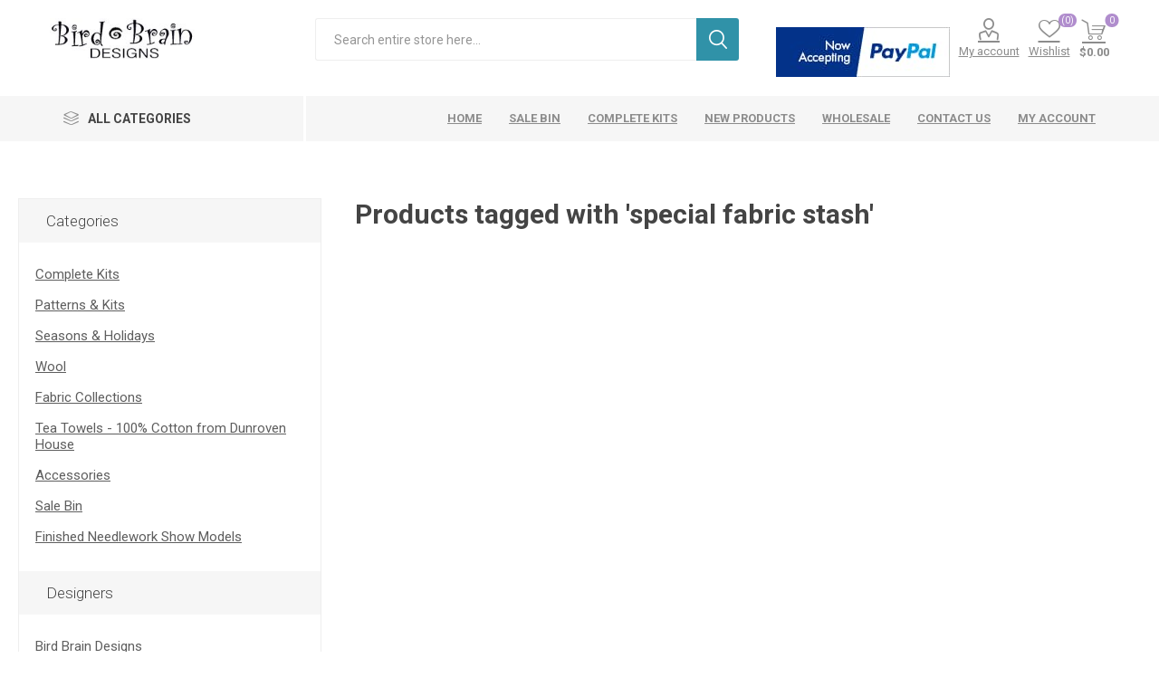

--- FILE ---
content_type: text/html; charset=utf-8
request_url: https://www.birdbraindesigns.net/special-fabric-stash
body_size: 34202
content:
<!DOCTYPE html><html lang=en dir=ltr class=html-product-tag-page><head><title>Products tagged with &#x27;special fabric stash&#x27;</title><meta charset=UTF-8><meta name=description content="Bird Brain Designs sells unique Hand and Machine Embroidery Patterns and Kits, Wool Applique Patterns and Kits.  We also offer a wide variety of stitching accessories and other supplies for embroidery."><meta name=keywords content="embroidery,needlework patterns,patterns,needlework kits,kits,applique,redwork,embroidery,redwork,embroidery,stitchery,wool,muslin,DMC,perle,cotton,cotton floss,perle cotton,needlework,needles,scissors,burlap,folk art,Santa,Snowmen,angels,garden,garden art,flowers,christmas,Halloween,Easter"><meta name=generator content=nopCommerce><meta name=viewport content="width=device-width, initial-scale=1.0, minimum-scale=1.0, maximum-scale=2.0"><link rel=preload as=font href=/Themes/Emporium/Content/icons/emporium-icons.woff crossorigin><link href="https://fonts.googleapis.com/css?family=Roboto:300,400,700&amp;subset=cyrillic-ext,greek-ext&amp;display=swap" rel=stylesheet><meta name=google-site-verification content=NuZMHNSCAhWbnOa54THj2vONI0B8F2ze0SrATkTFIPc><script>window.$zoho=window.$zoho||{};$zoho.salesiq=$zoho.salesiq||{ready:function(){}}</script><script id=zsiqscript src="https://salesiq.zohopublic.com/widget?wc=siqd25b4a66796a58a239b43bd73fa8feb97b7a21d02f9866ab80ba2b1dc6155052" defer></script><script>!function(n,t,i,r,u,f,e){n.fbq||(u=n.fbq=function(){u.callMethod?u.callMethod.apply(u,arguments):u.queue.push(arguments)},n._fbq||(n._fbq=u),u.push=u,u.loaded=!0,u.version="2.0",u.queue=[],f=t.createElement(i),f.async=!0,f.src=r,e=t.getElementsByTagName(i)[0],e.parentNode.insertBefore(f,e))}(window,document,"script","https://connect.facebook.net/en_US/fbevents.js");fbq("init","1382803686926363");fbq("track","PageView")</script><noscript><img height=1 width=1 src="https://www.facebook.com/tr?id=1382803686926363&amp;ev=PageView&amp;noscript=1"></noscript><link rel=stylesheet href="/css/ProductsByTag.Head.styles.css?v=N3aQXm2trLA1919weZkO5t6-fjY"><script async src="https://www.googletagmanager.com/gtag/js?id=UA-6960093-1"></script><script data-fixedscript=1>function gtag(){dataLayer.push(arguments)}window.dataLayer=window.dataLayer||[];gtag("js",new Date);gtag("config","UA-6960093-1")</script><script>var _gaq=_gaq||[];_gaq.push(["_setAccount","UA-6960093-1"]);_gaq.push(["_trackPageview"]),function(){var n=document.createElement("script"),t;n.type="text/javascript";n.async=!0;n.src=("https:"==document.location.protocol?"https://ssl":"http://www")+".google-analytics.com/ga.js";t=document.getElementsByTagName("script")[0];t.parentNode.insertBefore(n,t)}()</script><script async src=/Plugins/FoxNetSoft.GoogleAnalytics4/Scripts/GoogleAnalytics4.js></script><script>window.dataLayer=window.dataLayer||[];var GA4_productImpressions=GA4_productImpressions||[],GA4_productDetails=GA4_productDetails||[],GA4_cartproducts=GA4_cartproducts||[],GA4_wishlistproducts=GA4_wishlistproducts||[];dataLayer.push({event:"ga4_view_item_list",ecommerce:{currency:"USD",items:GA4_productImpressions}})</script><script>(function(n,t,i,r,u){n[r]=n[r]||[];n[r].push({"gtm.start":(new Date).getTime(),event:"gtm.js"});var e=t.getElementsByTagName(i)[0],f=t.createElement(i),o=r!="dataLayer"?"&l="+r:"";f.async=!0;f.src="https://www.googletagmanager.com/gtm.js?id="+u+o;e.parentNode.insertBefore(f,e)})(window,document,"script","dataLayer","")</script><script async src="https://www.googletagmanager.com/gtag/js?id=UA-6960093-1"></script><script>function gtag(){dataLayer.push(arguments)}window.dataLayer=window.dataLayer||[];gtag("js",new Date);gtag("config","UA-6960093-1")</script><link rel=canonical href=https://www.birdbraindesigns.net/special-fabric-stash><link rel="shortcut icon" href=/icons/icons_0/Bird-Brain_16x16.ico><body class=products-by-tag-page-body><input name=__RequestVerificationToken type=hidden value=CfDJ8A1whPXiKBxEvzObIJHDRXDZmM-KD9gBLTd3nCB2vgCdMlj817wG-v2cRu7uminsOYYu3Fho_7RMHX4Po0QcgSZvt4dSDOSLuJbVf5nd7v5jW7IOK3z-gG23uzjWVsAgeIsguQkZHJi5B1kghDEAqX4><noscript><iframe src="https://www.googletagmanager.com/ns.html?id=" height=0 width=0 style=display:none;visibility:hidden></iframe></noscript><div class=ajax-loading-block-window style=display:none></div><div id=dialog-notifications-success title=Notification style=display:none></div><div id=dialog-notifications-error title=Error style=display:none></div><div id=dialog-notifications-warning title=Warning style=display:none></div><div id=bar-notification class=bar-notification-container data-close=Close></div><!--[if lte IE 8]><div style=clear:both;height:59px;text-align:center;position:relative><a href=http://www.microsoft.com/windows/internet-explorer/default.aspx target=_blank> <img src=/Themes/Emporium/Content/img/ie_warning.jpg height=42 width=820 alt="You are using an outdated browser. For a faster, safer browsing experience, upgrade for free today."> </a></div><![endif]--><div class=master-wrapper-page><div class=responsive-nav-wrapper-parent><div class=responsive-nav-wrapper><div class=menu-title><span>Menu</span></div><div class=search-wrap><span>Search</span></div><div class=mobile-logo><a href="/" class=logo> <img alt="Bird Brain Designs" title="Bird Brain Designs" src=https://www.birdbraindesigns.net/images/thumbs/0011823_BirdBrainLogo_Med.jpeg></a></div><div class=shopping-cart-link></div><div class=personal-button id=header-links-opener><span>Personal menu</span></div></div></div><div class=header><div class=header-upper><div class=header-selectors-wrapper></div></div><div class=header-lower><div class=header-logo><a href="/" class=logo> <img alt="Bird Brain Designs" title="Bird Brain Designs" src=https://www.birdbraindesigns.net/images/thumbs/0011823_BirdBrainLogo_Med.jpeg></a></div><div class="search-box store-search-box"><div class=close-side-menu><span class=close-side-menu-text>Search entire store here...</span> <span class=close-side-menu-btn>Close</span></div><form method=get id=small-search-box-form action=/search><input type=text class=search-box-text id=small-searchterms autocomplete=off name=q placeholder="Search entire store here..." aria-label="Search store">  <input type=hidden class=instantSearchResourceElement data-highlightfirstfoundelement=true data-minkeywordlength=3 data-defaultproductsortoption=0 data-instantsearchurl=/instantSearchFor data-searchpageurl=/search data-searchinproductdescriptions=false data-numberofvisibleproducts=6 data-noresultsresourcetext=" No data found."><div class=search-results-popup style=display:none></div><button type=submit class="button-1 search-box-button">Search</button></form></div><div class=header-links-wrapper><div class=header-links><ul><li><a href=https://www.paypal.com/webapps/mpp/paypal-popup title="How PayPal Works" onclick="return window.open(&#34;https://www.paypal.com/webapps/mpp/paypal-popup&#34;,&#34;WIPaypal&#34;,&#34;toolbar=no, location=no, directories=no, status=no, menubar=no, scrollbars=yes, resizable=yes, width=1060, height=700&#34;),!1"><img style=padding-top:10px src=https://www.paypalobjects.com/webstatic/mktg/logo/bdg_now_accepting_pp_2line_w.png border=0 alt="Now accepting PayPal"></a><li><a href=/customer/info class="ico-account opener" data-loginurl=/login>My account</a><div class="profile-menu-box login-form-in-header"><div class=close-side-menu><span class=close-side-menu-text>My account</span> <span class=close-side-menu-btn>Close</span></div><div class=header-form-holder><a href="/register?returnUrl=%2Fspecial-fabric-stash" class=ico-register>Register</a> <a href="/login?returnUrl=%2Fspecial-fabric-stash" class=ico-login>Log in</a></div></div><li><a href=/wishlist class=ico-wishlist> <span class=wishlist-label>Wishlist</span> <span class=wishlist-qty>(0)</span> </a></ul><div class=mobile-flyout-wrapper><div class=close-side-menu><span class=close-side-menu-text>Shopping cart</span> <span class=close-side-menu-btn>Close</span></div><div id=flyout-cart class=flyout-cart data-removeitemfromcarturl=/EmporiumTheme/RemoveItemFromCart data-flyoutcarturl=/EmporiumTheme/FlyoutShoppingCart><div id=topcartlink><a href=/cart class=ico-cart> <span class=cart-qty>0</span> <span class=cart-label> $0.00 </span> </a></div><div class=mini-shopping-cart><div class=flyout-cart-scroll-area><p>You have no items in your shopping cart.</div></div></div></div></div></div></div><div class=header-menu-parent><div class="header-menu categories-in-side-panel"><div class=category-navigation-list-wrapper><span class=category-navigation-title>All Categories</span><ul class="category-navigation-list sticky-flyout"></ul></div><div class=close-menu><span class=close-menu-text>Menu</span> <span class=close-menu-btn>Close</span></div><ul class=mega-menu data-isrtlenabled=false data-enableclickfordropdown=false><li class="has-sublist mega-menu-categories root-category-items"><span class="with-subcategories single-item-categories labelfornextplusbutton">Products</span><div class=plus-button></div><div class=sublist-wrap><ul class=sublist><li class=back-button><span>back</span><li><a class=lastLevelCategory href=/complete-kits title="Complete Kits"><span>Complete Kits</span></a><li class=has-sublist><a href=/pattern-kits title="Patterns &amp; Kits" class=with-subcategories><span>Patterns &amp; Kits</span></a><div class=plus-button></div><div class=sublist-wrap><ul class=sublist><li class=back-button><span>back</span><li><a class=lastLevelCategory href=/machine-embroidery title="Machine Embroidery"><span>Machine Embroidery</span></a><li><a class=lastLevelCategory href=/downloadable-patterns title="Downloadable Patterns"><span>Downloadable Patterns</span></a><li><a class=lastLevelCategory href=/redwork-designs title="RedWork Designs &amp; Pillowcases"><span>RedWork Designs &amp; Pillowcases</span></a><li><a class=lastLevelCategory href=/mini-embroidery-designs title="Mini &amp; Leaflet Designs"><span>Mini &amp; Leaflet Designs</span></a><li><a class=lastLevelCategory href=/wool-applique-patterns title="Wool Appliqué"><span>Wool Appliqu&#xE9;</span></a><li><a class=lastLevelCategory href=/hand-embroidery-kits title="Embroidery Kits"><span>Embroidery Kits</span></a><li><a class=lastLevelCategory href=/tea-towels-patterns title="Tea Towel Patterns"><span>Tea Towel Patterns</span></a><li><a class=lastLevelCategory href=/pin-cushions title="Pin Cushions"><span>Pin Cushions</span></a><li><a class=lastLevelCategory href=/needle-felting title="Needle Felting"><span>Needle Felting</span></a><li><a class=lastLevelCategory href=/counted-cross-stitch title="Counted Cross Stitch"><span>Counted Cross Stitch</span></a><li><a class=lastLevelCategory href=/iron-on-designs title="Iron-On Embroidery Pattern"><span>Iron-On Embroidery Pattern</span></a><li><a class=lastLevelCategory href=/bbd-notrace title="BBD No-Trace"><span>BBD No-Trace</span></a></ul></div><li class=has-sublist><a href=/seasons-holidays title="Seasons &amp; Holidays" class=with-subcategories><span>Seasons &amp; Holidays</span></a><div class=plus-button></div><div class=sublist-wrap><ul class=sublist><li class=back-button><span>back</span><li><a class=lastLevelCategory href=/spring title=Spring><span>Spring</span></a><li><a class=lastLevelCategory href=/easter title=Easter><span>Easter</span></a><li><a class=lastLevelCategory href=/christmas title=Christmas><span>Christmas</span></a><li><a class=lastLevelCategory href=/snowmen-winter-embroidery-patterns title="Snowmen &amp; Winter!"><span>Snowmen &amp; Winter!</span></a><li><a class=lastLevelCategory href=/summer title=Summer><span>Summer</span></a><li><a class=lastLevelCategory href=/autumn-embroidery-pattern title=Autumn><span>Autumn</span></a><li><a class=lastLevelCategory href=/halloween title=Halloween><span>Halloween</span></a><li><a class=lastLevelCategory href=/valentine title=Valentine><span>Valentine</span></a></ul></div><li><a class=lastLevelCategory href=/wool title=Wool><span>Wool</span></a><li class=has-sublist><a href=/fabric title="Fabric Collections" class=with-subcategories><span>Fabric Collections</span></a><div class=plus-button></div><div class=sublist-wrap><ul class=sublist><li class=back-button><span>back</span><li><a class=lastLevelCategory href=/summertime-collection title="Summertime Collection"><span>Summertime Collection</span></a><li><a class=lastLevelCategory href=/beautiful-basics title="Beautiful Basics"><span>Beautiful Basics</span></a></ul></div><li><a class=lastLevelCategory href=/tea-towels-2 title="Tea Towels - 100% Cotton from Dunroven House"><span>Tea Towels - 100% Cotton from Dunroven House</span></a><li class=has-sublist><a href=/accessories title=Accessories class=with-subcategories><span>Accessories</span></a><div class=plus-button></div><div class=sublist-wrap><ul class=sublist><li class=back-button><span>back</span><li><a class=lastLevelCategory href=/stitching-accessories title="Stitching Accessories"><span>Stitching Accessories</span></a><li><a class=lastLevelCategory href=/buttons title="Buttons, Beads and Jingle Bells, Too!"><span>Buttons, Beads and Jingle Bells, Too!</span></a><li><a class=lastLevelCategory href=/perle-cotton-floss title="Perle Cotton Floss"><span>Perle Cotton Floss</span></a><li><a class=lastLevelCategory href=/machine-embroidery-thread title="Machine Embroidery Thread"><span>Machine Embroidery Thread</span></a></ul></div><li><a class=lastLevelCategory href=/sale-items title="Sale Bin"><span>Sale Bin</span></a><li><a class=lastLevelCategory href=/finished-needlework-gifts title="Finished Needlework Show Models"><span>Finished Needlework Show Models</span></a></ul></div><li><a href="/" title=Home><span> Home</span></a><li><a href=/sale-items title="Sale Bin"><span> Sale Bin</span></a><li><a href=/complete-kits title="Complete Kits"><span> Complete Kits</span></a><li><a href=/newproducts title="New Products"><span> New Products</span></a><li><a href=https://www.birdbraindesigns.net/wholesale title=Wholesale><span> Wholesale</span></a><li><a href=/contactus title="Contact us"><span> Contact us</span></a><li><a href=/customer/info title="My account"><span> My account</span></a></ul><ul class=mega-menu-responsive><li class=all-categories><span class=labelfornextplusbutton>All Categories</span><div class=plus-button></div><div class=sublist-wrap><ul class=sublist><li class=back-button><span>Back</span><li class="has-sublist mega-menu-categories root-category-items"><span class="with-subcategories single-item-categories labelfornextplusbutton">Products</span><div class=plus-button></div><div class=sublist-wrap><ul class=sublist><li class=back-button><span>back</span><li><a class=lastLevelCategory href=/complete-kits title="Complete Kits"><span>Complete Kits</span></a><li class=has-sublist><a href=/pattern-kits title="Patterns &amp; Kits" class=with-subcategories><span>Patterns &amp; Kits</span></a><div class=plus-button></div><div class=sublist-wrap><ul class=sublist><li class=back-button><span>back</span><li><a class=lastLevelCategory href=/machine-embroidery title="Machine Embroidery"><span>Machine Embroidery</span></a><li><a class=lastLevelCategory href=/downloadable-patterns title="Downloadable Patterns"><span>Downloadable Patterns</span></a><li><a class=lastLevelCategory href=/redwork-designs title="RedWork Designs &amp; Pillowcases"><span>RedWork Designs &amp; Pillowcases</span></a><li><a class=lastLevelCategory href=/mini-embroidery-designs title="Mini &amp; Leaflet Designs"><span>Mini &amp; Leaflet Designs</span></a><li><a class=lastLevelCategory href=/wool-applique-patterns title="Wool Appliqué"><span>Wool Appliqu&#xE9;</span></a><li><a class=lastLevelCategory href=/hand-embroidery-kits title="Embroidery Kits"><span>Embroidery Kits</span></a><li><a class=lastLevelCategory href=/tea-towels-patterns title="Tea Towel Patterns"><span>Tea Towel Patterns</span></a><li><a class=lastLevelCategory href=/pin-cushions title="Pin Cushions"><span>Pin Cushions</span></a><li><a class=lastLevelCategory href=/needle-felting title="Needle Felting"><span>Needle Felting</span></a><li><a class=lastLevelCategory href=/counted-cross-stitch title="Counted Cross Stitch"><span>Counted Cross Stitch</span></a><li><a class=lastLevelCategory href=/iron-on-designs title="Iron-On Embroidery Pattern"><span>Iron-On Embroidery Pattern</span></a><li><a class=lastLevelCategory href=/bbd-notrace title="BBD No-Trace"><span>BBD No-Trace</span></a></ul></div><li class=has-sublist><a href=/seasons-holidays title="Seasons &amp; Holidays" class=with-subcategories><span>Seasons &amp; Holidays</span></a><div class=plus-button></div><div class=sublist-wrap><ul class=sublist><li class=back-button><span>back</span><li><a class=lastLevelCategory href=/spring title=Spring><span>Spring</span></a><li><a class=lastLevelCategory href=/easter title=Easter><span>Easter</span></a><li><a class=lastLevelCategory href=/christmas title=Christmas><span>Christmas</span></a><li><a class=lastLevelCategory href=/snowmen-winter-embroidery-patterns title="Snowmen &amp; Winter!"><span>Snowmen &amp; Winter!</span></a><li><a class=lastLevelCategory href=/summer title=Summer><span>Summer</span></a><li><a class=lastLevelCategory href=/autumn-embroidery-pattern title=Autumn><span>Autumn</span></a><li><a class=lastLevelCategory href=/halloween title=Halloween><span>Halloween</span></a><li><a class=lastLevelCategory href=/valentine title=Valentine><span>Valentine</span></a></ul></div><li><a class=lastLevelCategory href=/wool title=Wool><span>Wool</span></a><li class=has-sublist><a href=/fabric title="Fabric Collections" class=with-subcategories><span>Fabric Collections</span></a><div class=plus-button></div><div class=sublist-wrap><ul class=sublist><li class=back-button><span>back</span><li><a class=lastLevelCategory href=/summertime-collection title="Summertime Collection"><span>Summertime Collection</span></a><li><a class=lastLevelCategory href=/beautiful-basics title="Beautiful Basics"><span>Beautiful Basics</span></a></ul></div><li><a class=lastLevelCategory href=/tea-towels-2 title="Tea Towels - 100% Cotton from Dunroven House"><span>Tea Towels - 100% Cotton from Dunroven House</span></a><li class=has-sublist><a href=/accessories title=Accessories class=with-subcategories><span>Accessories</span></a><div class=plus-button></div><div class=sublist-wrap><ul class=sublist><li class=back-button><span>back</span><li><a class=lastLevelCategory href=/stitching-accessories title="Stitching Accessories"><span>Stitching Accessories</span></a><li><a class=lastLevelCategory href=/buttons title="Buttons, Beads and Jingle Bells, Too!"><span>Buttons, Beads and Jingle Bells, Too!</span></a><li><a class=lastLevelCategory href=/perle-cotton-floss title="Perle Cotton Floss"><span>Perle Cotton Floss</span></a><li><a class=lastLevelCategory href=/machine-embroidery-thread title="Machine Embroidery Thread"><span>Machine Embroidery Thread</span></a></ul></div><li><a class=lastLevelCategory href=/sale-items title="Sale Bin"><span>Sale Bin</span></a><li><a class=lastLevelCategory href=/finished-needlework-gifts title="Finished Needlework Show Models"><span>Finished Needlework Show Models</span></a></ul></div></ul></div><li><a href="/" title=Home><span> Home</span></a><li><a href=/sale-items title="Sale Bin"><span> Sale Bin</span></a><li><a href=/complete-kits title="Complete Kits"><span> Complete Kits</span></a><li><a href=/newproducts title="New Products"><span> New Products</span></a><li><a href=https://www.birdbraindesigns.net/wholesale title=Wholesale><span> Wholesale</span></a><li><a href=/contactus title="Contact us"><span> Contact us</span></a><li><a href=/customer/info title="My account"><span> My account</span></a></ul><div class=mobile-menu-items></div></div></div></div><div class=overlayOffCanvas></div><div class=master-wrapper-content><div class=ajaxCartInfo data-getajaxcartbuttonurl=/NopAjaxCart/GetAjaxCartButtonsAjax data-productpageaddtocartbuttonselector=.add-to-cart-button data-productboxaddtocartbuttonselector=.product-box-add-to-cart-button data-productboxproductitemelementselector=.product-item data-usenopnotification=False data-nopnotificationcartresource="The product has been added to your &lt;a href=&#34;/cart&#34;>shopping cart&lt;/a>" data-nopnotificationwishlistresource="The product has been added to your &lt;a href=&#34;/wishlist&#34;>wishlist&lt;/a>" data-enableonproductpage=True data-enableoncatalogpages=True data-minishoppingcartquatityformattingresource=({0}) data-miniwishlistquatityformattingresource=({0}) data-addtowishlistbuttonselector=.add-to-wishlist-button></div><input id=addProductVariantToCartUrl name=addProductVariantToCartUrl type=hidden value=/AddProductFromProductDetailsPageToCartAjax> <input id=addProductToCartUrl name=addProductToCartUrl type=hidden value=/AddProductToCartAjax> <input id=miniShoppingCartUrl name=miniShoppingCartUrl type=hidden value=/MiniShoppingCart> <input id=flyoutShoppingCartUrl name=flyoutShoppingCartUrl type=hidden value=/NopAjaxCartFlyoutShoppingCart> <input id=checkProductAttributesUrl name=checkProductAttributesUrl type=hidden value=/CheckIfProductOrItsAssociatedProductsHasAttributes> <input id=getMiniProductDetailsViewUrl name=getMiniProductDetailsViewUrl type=hidden value=/GetMiniProductDetailsView> <input id=flyoutShoppingCartPanelSelector name=flyoutShoppingCartPanelSelector type=hidden value=#flyout-cart> <input id=shoppingCartMenuLinkSelector name=shoppingCartMenuLinkSelector type=hidden value=span.cart-qty> <input id=wishlistMenuLinkSelector name=wishlistMenuLinkSelector type=hidden value=span.wishlist-qty><div id=product-ribbon-info data-productid=0 data-productboxselector=".product-item, .item-holder" data-productboxpicturecontainerselector=".picture, .item-picture" data-productpagepicturesparentcontainerselector=.product-essential data-productpagebugpicturecontainerselector=.picture data-retrieveproductribbonsurl=/RetrieveProductRibbons></div><div class=quickViewData data-productselector=.product-item data-productselectorchild=.btn-wrapper data-retrievequickviewurl=/quickviewdata data-quickviewbuttontext="Quick View" data-quickviewbuttontitle="Quick View" data-isquickviewpopupdraggable=True data-enablequickviewpopupoverlay=True data-accordionpanelsheightstyle=auto data-getquickviewbuttonroute=/getquickviewbutton></div><div class=master-column-wrapper><div class=center-2><div class="page product-tag-page"><div class=page-title><h1>Products tagged with &#x27;special fabric stash&#x27;</h1></div><div class=page-body><div class=products-container><div class=ajax-products-busy></div><div class=products-wrapper></div></div></div></div></div><div class=side-2><div class=block-wrapper><div class="block block-category-navigation"><div class=title><strong>Categories</strong></div><div class=listbox><ul class=list><li class=inactive><a href=/complete-kits>Complete Kits </a><li class=inactive><a href=/pattern-kits>Patterns &amp; Kits </a><li class=inactive><a href=/seasons-holidays>Seasons &amp; Holidays </a><li class=inactive><a href=/wool>Wool </a><li class=inactive><a href=/fabric>Fabric Collections </a><li class=inactive><a href=/tea-towels-2>Tea Towels - 100% Cotton from Dunroven House </a><li class=inactive><a href=/accessories>Accessories </a><li class=inactive><a href=/sale-items>Sale Bin </a><li class=inactive><a href=/finished-needlework-gifts>Finished Needlework Show Models </a></ul></div></div><div class="block block-manufacturer-navigation"><div class=title><strong>Designers</strong></div><div class=listbox><ul class=list><li class=inactive><a href=/bird-brain-designs>Bird Brain Designs</a><li class=inactive><a href=/dmc>DMC</a><li class=inactive><a href=/just-another-button-company>Just Another Button Company</a><li class=inactive><a href=/maywood-studio>Maywood Studio</a><li class=inactive><a href=/dunroven-house>Dunroven House</a></ul><div class=view-all><a href=/manufacturer/all>View all</a></div></div></div><div class="block block-popular-tags"><div class=title><strong>Popular tags</strong></div><div class=listbox><div class=tags><ul><li><a href=/bbd-no-trace style=font-size:85%>bbd no-trace</a><li><a href=/bees style=font-size:80%>bees</a><li><a href=/christmas-2 style=font-size:90%>Christmas</a><li><a href=/embroidery style=font-size:120%>Embroidery</a><li><a href=/flowers style=font-size:90%>flowers</a><li><a href=/friendship style=font-size:85%>friendship</a><li><a href=/garden style=font-size:100%>garden</a><li><a href=/hand-embroidery-pattern-download style=font-size:120%>hand embroidery pattern - download</a><li><a href=/hand-embroidery-pattern-shipped style=font-size:120%>hand embroidery pattern - shipped</a><li><a href=/machine-embroidery-pattern-download style=font-size:90%>machine embroidery pattern - download</a><li><a href=/machine-embroidery-pattern-shipped style=font-size:85%>machine embroidery pattern - shipped</a><li><a href=/no-tracing-needed style=font-size:85%>no tracing needed</a><li><a href=/printed-embroidery-design style=font-size:85%>printed embroidery design</a><li><a href=/redwork style=font-size:85%>redwork</a><li><a href=/santa style=font-size:80%>Santa</a></ul></div><div class=view-all><a href=/producttag/all>View all</a></div></div></div></div></div></div></div><div class=footer><div class=footer-upper><div class=footer-logo><img src=https://www.birdbraindesigns.net/images/thumbs/0011821_BirdBrainLogo_Med.jpeg alt=footer_logo></div><div class=newsletter><div class=title><strong>Newsletter</strong></div><div class=newsletter-subscribe id=newsletter-subscribe-block><div class=newsletter-email><input id=newsletter-email class=newsletter-subscribe-text placeholder="Enter your email here..." aria-label="Sign up for our newsletter" type=email name=NewsletterEmail> <button type=button id=newsletter-subscribe-button class="button-1 newsletter-subscribe-button">Subscribe</button></div><div class=newsletter-validation><span id=subscribe-loading-progress style=display:none class=please-wait>Wait...</span> <span class=field-validation-valid data-valmsg-for=NewsletterEmail data-valmsg-replace=true></span></div></div><div class=newsletter-result id=newsletter-result-block></div><input name=__RequestVerificationToken type=hidden value=CfDJ8A1whPXiKBxEvzObIJHDRXDZmM-KD9gBLTd3nCB2vgCdMlj817wG-v2cRu7uminsOYYu3Fho_7RMHX4Po0QcgSZvt4dSDOSLuJbVf5nd7v5jW7IOK3z-gG23uzjWVsAgeIsguQkZHJi5B1kghDEAqX4></div></div><div class=footer-middle><div class=footer-block><div class=title><strong>Information</strong></div><ul class=list><li><a href=/contactus>Contact us</a><li><a href=/search>Search</a><li><a href=/newproducts>New products</a><li><a href=/aboutus>About Us</a><li><a href=/rewardpoints>Reward Points from Bird Brain Designs</a><li><a href=/shippinginfo>Shipping &amp; Returns</a><li><a href=/tutorials>Tutorials</a><li><a href=/wholesale>Wholesale Information</a></ul></div><div class=footer-block><div class=title><strong>My account</strong></div><ul class=list><li><a href=/customer/info>My account</a><li><a href=/order/history>Orders</a><li><a href=/customer/addresses>Addresses</a><li><a href=/recentlyviewedproducts>Recently viewed products</a><li><a href=/customer/checkgiftcardbalance>Check gift card balance</a><li><a href=/cart>Shopping cart</a><li><a href=/wishlist>Wishlist</a><li><a href=/privacyinfo>Privacy policy</a><li><a href=/subscribetonewsletter>Bird Brain Designs Newsletter</a></ul></div><div class=footer-block><div class=title><strong>Customer service</strong></div><ul class=list></ul></div><div class=socials-and-payments><div class=social-icons><div class=title><strong>Follow us</strong></div><ul class=social-sharing><li><a target=_blank class=twitter href=https://twitter.com/BBDStore rel="noopener noreferrer" aria-label=Twitter></a><li><a target=_blank class=facebook href=http://www.facebook.com/BirdBrainDesigns rel="noopener noreferrer" aria-label=Facebook></a><li><a target=_blank class=pinterest href=https://www.pinterest.com/bbd123 rel="noopener noreferrer" aria-label=Pinterest></a><li><a target=_blank class=instagram href="https://www.instagram.com/bird_brain_designs/" rel="noopener noreferrer" aria-label=Instagram></a></ul></div><div class=pay-options><h3 class=title>Payment options</h3><img src=/Themes/Emporium/Content/img/pay_icon1.png alt=""> <img src=/Themes/Emporium/Content/img/pay_icon2.png alt=""> <img src=/Themes/Emporium/Content/img/pay_icon3.png alt=""> <img src=/Themes/Emporium/Content/img/pay_icon6.png alt=""></div></div></div><div class=footer-lower><div class=footer-powered-by>Powered by <a href="https://www.nopcommerce.com/" target=_blank rel=nofollow>nopCommerce</a></div><div class=footer-disclaimer>Copyright &copy; 2026 Bird Brain Designs. All rights reserved.</div></div><div><a href=https://www.paypal.com/webapps/mpp/paypal-popup title="How PayPal Works" onclick="return window.open(&#34;https://www.paypal.com/webapps/mpp/paypal-popup&#34;,&#34;WIPaypal&#34;,&#34;toolbar=no, location=no, directories=no, status=no, menubar=no, scrollbars=yes, resizable=yes, width=1060, height=700&#34;),!1"><img src=https://www.paypalobjects.com/webstatic/mktg/logo/AM_mc_vs_dc_ae.jpg border=0 alt="PayPal Acceptance Mark"></a></div></div></div><div class=newsletter-subscribe-popup-overlay data-newslettersubscribeurl=/subscribenewsletter data-newsletterlognewslettergdprconsenturl=/NewsletterPopup/LogNewsletterGdprConsent data-showpopupdelay=4000 data-allowtounsubscribe=False data-popupopenerselector=#newsletter-subscribe-button><div class=newsletter-subscribe-popup><h3 class=newsletter-subscribe-popup-title><span>Newsletter Subscription</span></h3><div class=newsletter-subscribe-description-wrapper><p class=newsletter-subscribe-popup-description>Join our newsletter to be informed about our latest products and promotions. <br>Join Today and get 10% Off your first Order!</div><form><div class="newsletter-subscribe newsletter-subscribe-block"><div class=newsletter-email><input type=email id=newsletter-email-newsletter-plugin class=newsletter-subscribe-text placeholder="Enter your email here..." aria-label="Sign up for our newsletter"> <button type=button class="button-1 newsletter-subscribe-button"><span>Subscribe</span></button></div><style>.consent-error{text-align:center;color:#f00;font-size:14px;margin:10px 0;display:none}</style><div class=consent-error>Please check the GDPR consent checkbox before continuing</div><div class=newsletter-validation><span style=display:none class="subscribe-loading-progress please-wait">Wait...</span> <span class=field-validation-valid data-valmsg-for=newsletter-email-newsletter-plugin data-valmsg-replace=true></span></div><div class="newsletter-result newsletter-result-block"></div></div></form><div class=newspetter-popup-inputs><div class=newsletter-subscribe-checkbox-content><input class=newsletter-subscribe-popup-checkbox type=checkbox id=newsletter_do-not-show-newsletter-plugin> <label for=newsletter_do-not-show-newsletter-plugin>Do not show this popup again</label></div></div><a class=close-popup href=#>Close</a></div></div><script>function deferjqueryloadingGoogleAnalytics4(){window.jQuery&&typeof $=="function"&&window.GoogleGA4Helper?(GoogleGA4Helper.Init("USD",!1),GoogleGA4Helper.Initialization()):setTimeout(function(){deferjqueryloadingGoogleAnalytics4()},50)}deferjqueryloadingGoogleAnalytics4()</script><div class=scroll-back-button id=goToTop></div><script src="/js/ProductsByTag.Footer.scripts.js?v=8MXPBb2qlMV48H2ItoWIdCenu1Y"></script><script>function addPagerHandlers(){$("[data-page]").on("click",function(n){return n.preventDefault(),CatalogProducts.getProducts($(this).data("page")),!1})}$(document).ready(function(){CatalogProducts.init({ajax:!0,browserPath:"/special-fabric-stash",fetchUrl:"/tag/products?tagId=2043"});addPagerHandlers();$(CatalogProducts).on("loaded",function(){addPagerHandlers()})})</script><script id=instantSearchItemTemplate type=text/x-kendo-template>
    <div class="instant-search-item" data-url="${ data.CustomProperties.Url }">
        <a class="iOS-temp" href="${ data.CustomProperties.Url }">
            <div class="img-block">
                <img src="${ data.DefaultPictureModel.ImageUrl }" alt="${ data.Name }" title="${ data.Name }" style="border: none">
            </div>
            <div class="detail">
                <div class="title">${ data.Name }</div>
                    <div class="sku"># var sku = ""; if (data.CustomProperties.Sku != null) { sku = "SKU: " + data.CustomProperties.Sku } # #= sku #</div>
                <div class="price"># var price = ""; if (data.ProductPrice.Price) { price = data.ProductPrice.Price } # #= price #</div>           
            </div>
        </a>
    </div>
</script><script>$("#small-search-box-form").on("submit",function(n){$("#small-searchterms").val()==""&&(alert("Please enter some search keyword"),$("#small-searchterms").focus(),n.preventDefault())})</script><script>$(document).ready(function(){$(".header").on("mouseenter","#topcartlink",function(){$("#flyout-cart").addClass("active")});$(".header").on("mouseleave","#topcartlink",function(){$("#flyout-cart").removeClass("active")});$(".header").on("mouseenter","#flyout-cart",function(){$("#flyout-cart").addClass("active")});$(".header").on("mouseleave","#flyout-cart",function(){$("#flyout-cart").removeClass("active")})})</script><script>$(document).ready(function(){$(".category-navigation-list").on("mouseenter",function(){$("img.lazy").each(function(){var n=$(this);n.attr("src",n.attr("data-original"))})})})</script><script>var localized_data={AjaxCartFailure:"Failed to add the product. Please refresh the page and try one more time."};AjaxCart.init(!1,".cart-qty",".header-links .wishlist-qty","#flyout-cart",localized_data)</script><script>function newsletter_subscribe(n){var i=$("#subscribe-loading-progress"),t;i.show();t={subscribe:n,email:$("#newsletter-email").val()};addAntiForgeryToken(t);$.ajax({cache:!1,type:"POST",url:"/subscribenewsletter",data:t,success:function(n){$("#newsletter-result-block").html(n.Result);n.Success?($("#newsletter-subscribe-block").hide(),$("#newsletter-result-block").show()):$("#newsletter-result-block").fadeIn("slow").delay(2e3).fadeOut("slow")},error:function(){alert("Failed to subscribe.")},complete:function(){i.hide()}})}$(document).ready(function(){$("#newsletter-subscribe-button").on("click",function(){newsletter_subscribe("true")});$("#newsletter-email").on("keydown",function(n){if(n.keyCode==13)return $("#newsletter-subscribe-button").trigger("click"),!1})})</script>